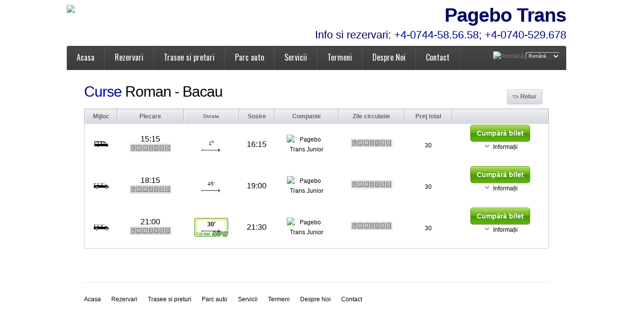

--- FILE ---
content_type: text/html; charset=UTF-8
request_url: https://pagebotrans.ro/Transport/Roman-Bacau
body_size: 4978
content:
<!DOCTYPE html>
<html lang="ro">
<head>
    <title>Pagebo Trans</title>
    <meta charset="utf-8">
	<meta http-equiv="Content-type" content="text/html; charset=UTF-8">

    <meta name="description" content="">
    <meta name="keywords" content=",">
    <meta name="author" content="Autogari.RO">

    <script type="application/ld+json">
    {
      "@context" : "https://schema.org",
      "@type" : "WebSite",
      "name" : "Pagebo Trans Junior",
      "url" : "https://pagebotrans.ro/"
    }
  </script>

      <script src="/js/jquery.min.js" type="text/javascript" ></script>
      <script src="/js/jquery-ui.min.js" type="text/javascript" ></script>
      <!--script src="/js/jquery.cookie.js" type="text/javascript" ></script-->
      <script src="/js/i18n/jquery.ui.datepicker-ro.min.js" type="text/javascript" ></script>
      <script src="/js/AC_RunActiveContent.js" type="text/javascript" ></script>
    <!--script src="/js/mediaelement-and-player.min.js"></script-->
    <script src="/js/script.js"></script>

    <link rel="stylesheet" href="/css/mediaelementplayer.min.css">
 	<link rel="stylesheet" type="text/css" href="/css/base/jquery-ui.css">
    <link rel="stylesheet" href="/css/style3860.css">
    <link rel="stylesheet" href="/css/style.css?v2">
    <link rel="stylesheet" href="//www.autogari.ro/css/controls.css">

    <link rel="stylesheet" type="text/css" href="/css/colors3860.css">
   	<link rel="stylesheet" type="text/css" href="/css/autogari.css?v8">
    <style>
h1 {color:#3D3D3D}
h2, h3, h5 , h6, a , .color-3, .phones span, .box-title, .text, ol li, .aside-menu li.current a, .text-bot a, ins, abbr, acronym,
.tabs .tab-content strong, .link, .link-1, .text-1, .button-2:hover  {color: #000099; }
.button:hover, .button-1:hover, .button-2 .bg-button, .button-3:hover, .layouts-nav li a, #aToolTip { background-color: #000099; }
.button:hover {border-color: #000099;}

.search-box {color:white; background:url('/images/bg.png') 40% top no-repeat #000099;}
.search-box h3 {color:white;}

h1, h1 span, .phones {color:#000066;}


body {
background-color:#FFFFFF;background-image:url(//bileteria.ro/images/cms/galerie/slides/slide-1.jpg);background-repeat:repeat;}
	</style>
	<!--[if lt IE 8]>
  		<div class='aligncenter'><a href="http://www.microsoft.com/windows/internet-explorer/default.aspx?ocid=ie6_countdown_bannercode"><img src="http://storage.ie6countdown.com/assets/100/images/banners/warning_bar_0000_us.jpg"border="0"></a></div>
 	<![endif]-->
    <!--[if lt IE 9]>
   		<script src="/js/html5.js"></script>
  		<link rel="stylesheet" href="/css/ie.css">
	<![endif]-->
    <!--[if IE 9]>
  		<link rel="stylesheet" href="/css/ie9.css">
	<![endif]-->
</head>
<body>

<div class="main">
<!--==============================header=================================-->
<header>
    <div class="row-1" >
    	<a href="/index.php" style="float:left;" >
        <img src="//bileteria.ro/images/cms/galerie/../2872/pagebo_sigla_noua_2018..jpg"
         style="margin:10px 0; max-height:100px; max-width:400px;"/></a>
         <div style="float:right; text-align:right; max-width:600px">
            <h1 ><span></span> Pagebo Trans</h1>
            <div class="phones" >Info si rezervari: <span style="white-space:nowrap">+4-0744-58.56.58; +4-0740-529.678</span></div>
          </div>



        <div class="clear"></div>
    </div>
    <div class="row-2">
        <nav>
            <ul class="sf-menu">
	            			<li class=" first">
									   <a href="/">Acasa</a>
										</li>
					<li class=" ">
									   <a href="/rezervari">Rezervari</a>
										</li>
					<li class=" ">
									   <a href="/curse">Trasee si preturi</a>
										</li>
					<li class=" ">
									   <a href="/parcauto">Parc auto</a>
										</li>
					<li class=" ">
									   <a href="/servicii">Servicii</a>
										</li>
					<li class=" ">
									   <a href="/termeni">Termeni</a>
										</li>
					<li class=" ">
									   <a href="/despre">Despre Noi</a>
										</li>
					<li class=" ">
									   <a href="/contact">Contact</a>
										</li>
		            </ul>
        </nav>

          <div class="language-bar" >
            <img src="//bileteria.ro/images/flags/ro.gif" alt="Română" align="absmiddle" width="16" height="11"/>
            <select onchange="window.location = '/Transport/Roman-Bacau?lang=*'.replace('*',this.value);">
                <option value="ro">Română</option>
                                    <option value="en" >English</option>
                                    <option value="hu" >Magyar</option>
                                    <option value="uk" >Українська</option>
                            </select>
          </div>

        <div class="clear"></div>
    </div>
</header>
<!--==============================content================================-->
<div class="content-box">

    <section id="content" class="content">
        <div class="padding">
            <div class="container_12">

            	<div class="wrapper2 margin-bot">
             <article class="grid_12  ">

      <script src="/js/autogari.js" type="text/javascript" ></script>
<div class="wrapper" style="overflow:visible;">
	<h3 >Curse <span>Roman - Bacau</span></h3>
        <p class="button-height" style="position:absolute; top:13px; right:13px;">
            <span class="button-group">
                <a href="rezultat?plecare=79&sosire=431&zi=2026-02-01" class="buttonX icon-revert">Retur</a>
            </span>
        </p>
      <div class="clear"></div>
      <div style="color:black;">
<table  id="timetable" class="timeTable" cellspacing="0"  >
	<thead>
	<tr >
		<th class="c-auto">Mijloc</th>
		<th class="c-plecare">Plecare</th>
		<th class="c-durata">Durata</th>
		<th class="c-sosire">Sosire</th>
		<th class="c-sigla">Companie</th>
		<th class="c-zile">Zile circulatie</th>
		<th class="c-pret">Preţ total</th>
		<!--th class="c-detalii">Detalii</th-->
		<th></th>
	</tr>
    </thead>
    <tbody>
				
<tr align="center" valign="middle" class="cursaRow cursa_ok" onClick="showDetails(this, 0)"
	par="1" stp="32318" sts="12882" co="Pagebo Trans Junior" orap="151500"
    auto="2" dotari="spatiu, ac, usb, wifi" activ="" id="1060547321" >

	<td class="normal c-auto" ><span
		class="mijloctr22"
		title=" "></span>
			
            </td>

	<td class="normal c-plecare">
			<div class="good">10:30</div>
			<div class="bad">15:15</div>
      <div class="sub-zile"><table cellspacing="1" cellpadding="0" class="daysTable"><tr><td class="day1" >L</td><td class="day1" >M</td><td class="day1" >M</td><td class="day1" >J</td><td class="day1" >V</td><td class="day1" >S</td><td class="day1z" >D</td></tr></table></div>
  </td>


	<td class="normal c-durata" >

    	<div class="durata" value="1">1<sup>h</sup><br/>
        <span class="directie"
        	title=""></span></div>
    </td>
	<td class="normal c-sosire">
		<div class="good">06:20</div>
	  <div class="bad">16:15</div>
						</td>

	<td class="normal c-sigla">
		<div>
								<img
		src="//bileteria.ro/images/operatori/op-t-2872.jpg"
		alt="Pagebo Trans Junior" title="Pagebo Trans Junior"
		style="max-height: 40px; max-width: 80px" />
				</div>
							</td>

	<td class="normal c-zile"><table cellspacing="1" cellpadding="0" class="daysTable"><tr><td class="day1" >L</td><td class="day1" >M</td><td class="day1" >M</td><td class="day1" >J</td><td class="day1" >V</td><td class="day1" >S</td><td class="day1z" >D</td></tr></table>    </td>

	<td class="normal c-pret"><div id="1preturi0" class="1pret "  value="0" >30<sup></sup></div>    </td>


    <td class="buttonCell">
										<a class="book buttonX big green-gradient glossy"  title="Cumpără bilet"
            href="/Rezervari/?1&amp;title=Roman+Bacau&amp;plecare=431&amp;sosire=79&amp;dtPlecare=2026-02-01&amp;pas=1-0-0-0-0&amp;cursa=253897&amp;act=vanzare">
			Cumpără bilet</a>
		
    <div class="moreinfo" ><img id="expanddetalii0" src="/images/expand_more_grey_18x18.png" style="vertical-align:text-bottom" /> Informații</div>
    </td>
</tr>

<tr>
	<td colspan="8" class="activeDetailsRow" style="padding: 0">
		<div id="detalii0" class="detaliiCursa ui-corner-all" style="display: none">
			<div  id="intTabs0" class="detaliiLeft" style="">

				<ul>
					<li><a href="#tabs0-1" title="1060547321">Itinerariu</a></li>
					<!--li><a href="#tabs0-2">Harta</a></li-->
				</ul>
				<div id="tabs0-1">

						<table width="100%" cellspacing="0">
	<tr style="background: #f0f0f0">
		<td class="sp_nodeA"></td>
		<td title="Îmbarcare Roman"><strong>Roman</strong></td>
		<td>
                            <a
			class="link-statie2"
			href="/Autogara/32318"
			title="Adresa: , Tel: ">
								Gara Mare E85</a><br />
                                                </td>
	</tr>

	<tr>
		<td rowspan="2" class="sp_cursa" style="vertical-align: middle; text-align: center;">
			<span class="mijloctr22"
			title=" "></span>
		</td>
		<td valign="top" style="padding: 0; font-size: .8em">15:15</td>
		<td rowspan="2">
        	        						<a href='http://www.pagebotrans.ro'><img src="//bileteria.ro/images/operatori/op-t-2872.jpg" alt="Pagebo Trans Junior" style="float:left;max-height: 40px; max-width: 80px" /></a>
			            <div class="traseuInfolist">
		   <span class="trlabel">Traseu:</span> Transfer Aeroport IASI - Aeroport Bacau - GALATI<br />
           <span class="trlabel">Operator:</span> <a href="http://www.pagebotrans.ro" target="_blank"><strong>Pagebo Trans Junior SRL</strong></a><br />

          <span class="trlabel">Dotări:</span><span class="dotare_spatiu" title=""/></span><span class="dotare_ac" title=""/></span><span class="dotare_usb" title=""/></span><span class="dotare_wifi" title=""/></span><br /><div class="trlabel">Zile:</div> <table cellspacing="1" cellpadding="0" class="daysTable"><tr><td class="day1" >L</td><td class="day1" >M</td><td class="day1" >M</td><td class="day1" >J</td><td class="day1" >V</td><td class="day1" >S</td><td class="day1z" >D</td></tr></table>        </div>

				</td>
	</tr>
	<tr>
		<td valign="bottom" style="padding: 0; font-size: .8em">16:15</td>
	</tr>
	<tr style="background: #f0f0f0">
		<td class="sp_nodeB"></td>
		<td title="Sosire Bacau"><strong>Bacau</strong></td>
		<td>      <a
			class="link-statie2"
			href="/Autogara/12882"
			title="Adresa: Strada Erou Ciprian Pintea 1, Tel: "
			target="_parent">
                                    McDonald's Bacau</a>
                                                        </td>
	</tr>

</table>
                  </div>
				<div id="tabs0-2"></div>
			</div>
             	            <div id="detTabs0" class="detaliiRight">
				<ul>
					<li><a href="#tabs0-1b">Info</a></li>
					<li><a href="#tabs0-2b">Prețuri</a></li>
				</ul>
				<div id="tabs0-1b" style="padding-left:0; padding-right:0;">
                	        <div class="ui-buttonset">
             <a class="buttonX" href="/askComp/5351?context=cursa+15%3A15+Roman+-+Bacau" target="_blank" style="white-space:nowrap"><span class="icon-mail"></span> Trimite mesaj</a><br/><a class="buttonX" href="tel:+40744585658"><span class="icon-phone"></span> +4-0744-585.658</a><br/><a class="buttonX" href="tel:+40740529678"><span class="icon-phone"></span> +4-0740-529.678</a><br/>            </div>
						</div>
				<div id="tabs0-2b">
					                        <div id="preturi0" trid="92557" lp="431" ls="79" coid="5351"><img src="//bileteria.ro/images/cms/images/spinner.gif" /></div>
                                    </div>
			</div>
                        <div class="clear"></div>
<div class="ui-state-default ui-corner-all" style="padding:7px"  ><span class="ui-icon ui-icon-info" style="float:left;"></span> Calatorii cu BILETE ONLINE au prioritate, cei cu rezervare telefonica nu implica nici o relatie contractuala. REDUCERE bilete ONLINE TUR/RETUR!Cursa directa/charter!</div>            <div class="clear"></div>
            <div align="right" class="noteCursa">
			Sursă: <strong>Pagebo Trans Junior SRL</strong> /              Ultima actualizare: <strong> 01/2026</strong>
            </div>
		</div>

	</td>
</tr>

<tr align="center" valign="middle" class="cursaRow cursa_ok" onClick="showDetails(this, 1)"
	par="1" stp="32318" sts="12882" co="Pagebo Trans Junior" orap="181500"
    auto="8" dotari="ac, wifi" activ="" id="1060547315" >

	<td class="normal c-auto" ><span
		class="mijloctr84"
		title=" "></span>
			
            </td>

	<td class="normal c-plecare">
			<div class="good">13:50</div>
			<div class="bad">18:15</div>
      <div class="sub-zile"><table cellspacing="1" cellpadding="0" class="daysTable"><tr><td class="day1" >L</td><td class="day1" >M</td><td class="day1" >M</td><td class="day1" >J</td><td class="day1" >V</td><td class="day1" >S</td><td class="day1z" >D</td></tr></table></div>
  </td>


	<td class="normal c-durata" >

    	<div class="durata" value="0.75">45'<br/>
        <span class="directie"
        	title=""></span></div>
    </td>
	<td class="normal c-sosire">
		<div class="good">10:50</div>
	  <div class="bad">19:00</div>
						</td>

	<td class="normal c-sigla">
		<div>
								<img
		src="//bileteria.ro/images/operatori/op-t-2872.jpg"
		alt="Pagebo Trans Junior" title="Pagebo Trans Junior"
		style="max-height: 40px; max-width: 80px" />
				</div>
							</td>

	<td class="normal c-zile"><table cellspacing="1" cellpadding="0" class="daysTable"><tr><td class="day1" >L</td><td class="day1" >M</td><td class="day1" >M</td><td class="day1" >J</td><td class="day1" >V</td><td class="day1" >S</td><td class="day1z" >D</td></tr></table>    </td>

	<td class="normal c-pret"><div id="1preturi1" class="1pret "  value="0" >30<sup></sup></div>    </td>


    <td class="buttonCell">
										<a class="book buttonX big green-gradient glossy"  title="Cumpără bilet"
            href="/Rezervari/?1&amp;title=Roman+Bacau&amp;plecare=431&amp;sosire=79&amp;dtPlecare=2026-02-01&amp;pas=1-0-0-0-0&amp;cursa=257508&amp;act=vanzare">
			Cumpără bilet</a>
		
    <div class="moreinfo" ><img id="expanddetalii1" src="/images/expand_more_grey_18x18.png" style="vertical-align:text-bottom" /> Informații</div>
    </td>
</tr>

<tr>
	<td colspan="8" class="activeDetailsRow" style="padding: 0">
		<div id="detalii1" class="detaliiCursa ui-corner-all" style="display: none">
			<div  id="intTabs1" class="detaliiLeft" style="">

				<ul>
					<li><a href="#tabs1-1" title="1060547315">Itinerariu</a></li>
					<!--li><a href="#tabs1-2">Harta</a></li-->
				</ul>
				<div id="tabs1-1">

						<table width="100%" cellspacing="0">
	<tr style="background: #f0f0f0">
		<td class="sp_nodeA"></td>
		<td title="Îmbarcare Roman"><strong>Roman</strong></td>
		<td>
                            <a
			class="link-statie2"
			href="/Autogara/32318"
			title="Adresa: , Tel: ">
								Gara Mare E85</a><br />
                                                </td>
	</tr>

	<tr>
		<td rowspan="2" class="sp_cursa" style="vertical-align: middle; text-align: center;">
			<span class="mijloctr84"
			title=" "></span>
		</td>
		<td valign="top" style="padding: 0; font-size: .8em">18:15</td>
		<td rowspan="2">
        	        						<a href='http://www.pagebotrans.ro'><img src="//bileteria.ro/images/operatori/op-t-2872.jpg" alt="Pagebo Trans Junior" style="float:left;max-height: 40px; max-width: 80px" /></a>
			            <div class="traseuInfolist">
		   <span class="trlabel">Traseu:</span> Transfer Aeroport IASI - Aeroport Bacau - GALATI<br />
           <span class="trlabel">Operator:</span> <a href="http://www.pagebotrans.ro" target="_blank"><strong>Pagebo Trans Junior SRL</strong></a><br />

          <span class="trlabel">Dotări:</span><span class="dotare_ac" title=""/></span><span class="dotare_wifi" title=""/></span><br /><div class="trlabel">Zile:</div> <table cellspacing="1" cellpadding="0" class="daysTable"><tr><td class="day1" >L</td><td class="day1" >M</td><td class="day1" >M</td><td class="day1" >J</td><td class="day1" >V</td><td class="day1" >S</td><td class="day1z" >D</td></tr></table>        </div>

				</td>
	</tr>
	<tr>
		<td valign="bottom" style="padding: 0; font-size: .8em">19:00</td>
	</tr>
	<tr style="background: #f0f0f0">
		<td class="sp_nodeB"></td>
		<td title="Sosire Bacau"><strong>Bacau</strong></td>
		<td>      <a
			class="link-statie2"
			href="/Autogara/12882"
			title="Adresa: Strada Erou Ciprian Pintea 1, Tel: "
			target="_parent">
                                    McDonald's Bacau</a>
                                                        </td>
	</tr>

</table>
                  </div>
				<div id="tabs1-2"></div>
			</div>
             	            <div id="detTabs1" class="detaliiRight">
				<ul>
					<li><a href="#tabs1-1b">Info</a></li>
					<li><a href="#tabs1-2b">Prețuri</a></li>
				</ul>
				<div id="tabs1-1b" style="padding-left:0; padding-right:0;">
                	        <div class="ui-buttonset">
             <a class="buttonX" href="/askComp/5351?context=cursa+18%3A15+Roman+-+Bacau" target="_blank" style="white-space:nowrap"><span class="icon-mail"></span> Trimite mesaj</a><br/><a class="buttonX" href="tel:+40744585658"><span class="icon-phone"></span> +4-0744-585.658</a><br/><a class="buttonX" href="tel:+40740529678"><span class="icon-phone"></span> +4-0740-529.678</a><br/>            </div>
						</div>
				<div id="tabs1-2b">
					                        <div id="preturi1" trid="92557" lp="431" ls="79" coid="5351"><img src="//bileteria.ro/images/cms/images/spinner.gif" /></div>
                                    </div>
			</div>
                        <div class="clear"></div>
<div class="ui-state-default ui-corner-all" style="padding:7px"  ><span class="ui-icon ui-icon-info" style="float:left;"></span> Calatorii cu BILETE ONLINE au prioritate, cei cu rezervare telefonica nu implica nici o relatie contractuala. REDUCERE bilete ONLINE TUR/RETUR!Cursa directa/charter!</div>            <div class="clear"></div>
            <div align="right" class="noteCursa">
			Sursă: <strong>Pagebo Trans Junior SRL</strong> /              Ultima actualizare: <strong> 01/2026</strong>
            </div>
		</div>

	</td>
</tr>

<tr align="center" valign="middle" class="cursaRow cursa_ok" onClick="showDetails(this, 2)"
	par="1" stp="32318" sts="12882" co="Pagebo Trans Junior" orap="210000"
    auto="8" dotari="ac, wifi, animale" activ="" id="1060547324" >

	<td class="normal c-auto" ><span
		class="mijloctr84"
		title=" "></span>
			
            </td>

	<td class="normal c-plecare">
			<div class="good">12:40</div>
			<div class="bad">21:00</div>
      <div class="sub-zile"><table cellspacing="1" cellpadding="0" class="daysTable"><tr><td class="day1" >L</td><td class="day1" >M</td><td class="day1" >M</td><td class="day1" >J</td><td class="day1" >V</td><td class="day1" >S</td><td class="day1z" >D</td></tr></table></div>
  </td>


	<td class="normal c-durata" >

    	<div class="durata" value="0.5">30'<br/>
        <span class="directie"
        	title=""></span></div>
    </td>
	<td class="normal c-sosire">
		<div class="good">13:40</div>
	  <div class="bad">21:30</div>
						</td>

	<td class="normal c-sigla">
		<div>
								<img
		src="//bileteria.ro/images/operatori/op-t-2872.jpg"
		alt="Pagebo Trans Junior" title="Pagebo Trans Junior"
		style="max-height: 40px; max-width: 80px" />
				</div>
							</td>

	<td class="normal c-zile"><table cellspacing="1" cellpadding="0" class="daysTable"><tr><td class="day1" >L</td><td class="day1" >M</td><td class="day1" >M</td><td class="day1" >J</td><td class="day1" >V</td><td class="day1" >S</td><td class="day1z" >D</td></tr></table>    </td>

	<td class="normal c-pret"><div id="1preturi2" class="1pret "  value="0" >30<sup></sup></div>    </td>


    <td class="buttonCell">
										<a class="book buttonX big green-gradient glossy"  title="Cumpără bilet"
            href="/Rezervari/?1&amp;title=Roman+Bacau&amp;plecare=431&amp;sosire=79&amp;dtPlecare=2026-02-01&amp;pas=1-0-0-0-0&amp;cursa=275986&amp;act=vanzare">
			Cumpără bilet</a>
		
    <div class="moreinfo" ><img id="expanddetalii2" src="/images/expand_more_grey_18x18.png" style="vertical-align:text-bottom" /> Informații</div>
    </td>
</tr>

<tr>
	<td colspan="8" class="activeDetailsRow" style="padding: 0">
		<div id="detalii2" class="detaliiCursa ui-corner-all" style="display: none">
			<div  id="intTabs2" class="detaliiLeft" style="">

				<ul>
					<li><a href="#tabs2-1" title="1060547324">Itinerariu</a></li>
					<!--li><a href="#tabs2-2">Harta</a></li-->
				</ul>
				<div id="tabs2-1">

						<table width="100%" cellspacing="0">
	<tr style="background: #f0f0f0">
		<td class="sp_nodeA"></td>
		<td title="Îmbarcare Roman"><strong>Roman</strong></td>
		<td>
                            <a
			class="link-statie2"
			href="/Autogara/32318"
			title="Adresa: , Tel: ">
								Gara Mare E85</a><br />
                                                </td>
	</tr>

	<tr>
		<td rowspan="2" class="sp_cursa" style="vertical-align: middle; text-align: center;">
			<span class="mijloctr84"
			title=" "></span>
		</td>
		<td valign="top" style="padding: 0; font-size: .8em">21:00</td>
		<td rowspan="2">
        	        						<a href='http://www.pagebotrans.ro'><img src="//bileteria.ro/images/operatori/op-t-2872.jpg" alt="Pagebo Trans Junior" style="float:left;max-height: 40px; max-width: 80px" /></a>
			            <div class="traseuInfolist">
		   <span class="trlabel">Traseu:</span> Transfer Aeroport IASI - Aeroport Bacau - GALATI<br />
           <span class="trlabel">Operator:</span> <a href="http://www.pagebotrans.ro" target="_blank"><strong>Pagebo Trans Junior SRL</strong></a><br />

          <span class="trlabel">Dotări:</span><span class="dotare_ac" title=""/></span><span class="dotare_wifi" title=""/></span><span class="dotare_animale" title=""/></span><br /><div class="trlabel">Zile:</div> <table cellspacing="1" cellpadding="0" class="daysTable"><tr><td class="day1" >L</td><td class="day1" >M</td><td class="day1" >M</td><td class="day1" >J</td><td class="day1" >V</td><td class="day1" >S</td><td class="day1z" >D</td></tr></table>        </div>

				</td>
	</tr>
	<tr>
		<td valign="bottom" style="padding: 0; font-size: .8em">21:30</td>
	</tr>
	<tr style="background: #f0f0f0">
		<td class="sp_nodeB"></td>
		<td title="Sosire Bacau"><strong>Bacau</strong></td>
		<td>      <a
			class="link-statie2"
			href="/Autogara/12882"
			title="Adresa: Strada Erou Ciprian Pintea 1, Tel: "
			target="_parent">
                                    McDonald's Bacau</a>
                                                        </td>
	</tr>

</table>
                  </div>
				<div id="tabs2-2"></div>
			</div>
             	            <div id="detTabs2" class="detaliiRight">
				<ul>
					<li><a href="#tabs2-1b">Info</a></li>
					<li><a href="#tabs2-2b">Prețuri</a></li>
				</ul>
				<div id="tabs2-1b" style="padding-left:0; padding-right:0;">
                	        <div class="ui-buttonset">
             <a class="buttonX" href="/askComp/5351?context=cursa+21%3A00+Roman+-+Bacau" target="_blank" style="white-space:nowrap"><span class="icon-mail"></span> Trimite mesaj</a><br/><a class="buttonX" href="tel:+40744585658"><span class="icon-phone"></span> +4-0744-585.658</a><br/><a class="buttonX" href="tel:+40740529678"><span class="icon-phone"></span> +4-0740-529.678</a><br/>            </div>
						</div>
				<div id="tabs2-2b">
					                        <div id="preturi2" trid="92557" lp="431" ls="79" coid="5351"><img src="//bileteria.ro/images/cms/images/spinner.gif" /></div>
                                    </div>
			</div>
                        <div class="clear"></div>
<div class="ui-state-default ui-corner-all" style="padding:7px"  ><span class="ui-icon ui-icon-info" style="float:left;"></span> Calatorii cu BILETE ONLINE au prioritate, cei cu rezervare telefonica nu implica nici o relatie contractuala. REDUCERE bilete ONLINE TUR/RETUR!Cursa directa/charter!</div>            <div class="clear"></div>
            <div align="right" class="noteCursa">
			Sursă: <strong>Pagebo Trans Junior SRL</strong> /              Ultima actualizare: <strong> 01/2026</strong>
            </div>
		</div>

	</td>
</tr>
</tbody></table>	</div>
</div>
<div class="clear"></div>
              </article>
<div class="clear"></div>
                </div>
            </div>
        </div>
    </section>
<!--==============================aside=================================-->
    <div class="container_12">
        <div class="wrapper">
            <article class="grid_12">
                <aside>
                    <div class="wrapper">
                      
                        <ul class="aside-menu">
                            <li class=" "><a href="/">Acasa</a>
                </li>

			                <li class=" "><a href="/rezervari">Rezervari</a>
                </li>

			                <li class=" "><a href="/curse">Trasee si preturi</a>
                </li>

			                <li class=" "><a href="/parcauto">Parc auto</a>
                </li>

			                <li class=" "><a href="/servicii">Servicii</a>
                </li>

			                <li class=" "><a href="/termeni">Termeni</a>
                </li>

			                <li class=" "><a href="/despre">Despre Noi</a>
                </li>

			                <li class=" "><a href="/contact">Contact</a>
                </li>

			                        </ul>
                    </div>
                                    	<div class="extraFooter" style="text-align:center; padding:10px;">
                        					                                         			     </div>
                </aside>

            </article>
        </div>
    </div>
</div>
<!--==============================footer=================================-->
<footer>
     <div class="text-bot" style="float:right">Angrenat de Autogari.RO<br><!-- {%FOOTER_LINK} --></div>
</footer>
</div>
<script type="text/javascript">
  var _gaq = _gaq || [];
  _gaq.push(['_setAccount', 'UA-7078796-5']);
  _gaq.push(['_trackPageview']);

  (function() {
    var ga = document.createElement('script'); ga.type = 'text/javascript'; ga.async = true;
    ga.src = ('https:' == document.location.protocol ? 'https://ssl' : 'http://www') + '.google-analytics.com/ga.js';
    var s = document.getElementsByTagName('script')[0]; s.parentNode.insertBefore(ga, s);
  })();
</script>


</body>
</html>


--- FILE ---
content_type: application/javascript
request_url: https://pagebotrans.ro/js/autogari.js
body_size: 1384
content:

var preturiDeIncarcat=0;

	$(function() {
		evidentiazaCelMaiIeftin();
		evidentiaza('.durata', 'min', 'rapid');
	});
	
function evidentiazaCelMaiIeftin()
{
	if(preturiDeIncarcat==0)
		evidentiaza('.1pret', 'min', 'ieftin');
}
	
function evidentiaza(selector, minmax, newClass)
{
	var bestVal, bestItems = new Array(), counted=0, excluded=0;
	if(typeof(minmax)=='undefined') minmax='min';
	
	var e=$(selector);
	for(var i=0;i<e.length;i++)
	{
		var v = Number($(e[i]).attr('value'));
		if(typeof(v)=='undefined' || v==0)
			excluded++;
		else 
		{
			counted++;
			if( typeof(bestVal)=='undefined' || ( minmax=='min' && bestVal > v || minmax=='max' && bestVal < v) )
			{
				bestVal = v;
			}
		}
	}

	for(i=0;i<e.length;i++)
	{
		v = Number($(e[i]).attr('value'));
		if(v==bestVal)
			bestItems.push(e[i]);
	}
	
	if(typeof(newClass)!='undefined' && counted > bestItems.length)
	{
		for(var i=0;i<bestItems.length;i++)
		{
			$(bestItems[i]).addClass(newClass);
		}
	}
}

function showPrices(data) {
	var i = data.indexOf("|");
	var div = data.substring(0, i);
	var txt = data.substring(i+1);
	$('#'+div).html(txt).attr('loaded','1');
}

function showFlexPrices(data) {
	var r = data.split("|");
	var div = r[0];
	if($('#1'+div).attr('data_pm') < r[3])
		$('#1'+div+' .pretIntreg').addClass('redus').after(r[1]);
	else
		$('#1'+div+' .pretIntreg').hide().after(r[1]);
	$('#'+div+' .pretIntreg').attr('loaded',1).html(r[2]);
	if(r[3]>0)
		$('#1'+div).attr('value',r[3]);

	preturiDeIncarcat--;
	evidentiazaCelMaiIeftin();
}

function loadPreturi(dv)
{
	var cd = document.getElementById(dv);
	if(cd==null && document.getElementById(dv+'_1')!=null)
	{
		loadPreturi(dv+'_1');
		loadPreturi(dv+'_2');
	}
	else if(cd!=null && !cd.attributes["loaded"]) 
	{
		$.get('/ajax.php',{f:'showPrices', coid: cd.attributes["coid"].value, div:dv,
			trid:cd.attributes["trid"].value,
			lp:cd.attributes["lp"].value,
			ls:cd.attributes["ls"].value}, showPrices);
	}
}

	
function showMap(){
		var src =AC_FL_RunContent(
			'codebase', 'http://download.macromedia.com/pub/shockwave/cabs/flash/swflash.cab#version=8,0,0,0',
			'width', '450',
			'height', '248',
			'src', '/harta/map8',
			'quality', 'high',
			'pluginspage', 'http://www.macromedia.com/go/getflashplayer',
			'align', 'middle',
			'play', 'true',
			'loop', 'true',
			'wmode', 'window',
			'Flashvars', 'mapxmlurl=/maplegaturixml.php?lp=<?=$loc_plec?>%26ls=<?=$loc_dest?>',
			'devicefont', 'false',
			'id', 'map',
			'bgcolor', '#ffffff',
			'name', 'map',
			'menu', 'true',
			'allowFullScreen', 'false',
			'allowScriptAccess','sameDomain',
			'movie', '/harta/map8',
			'scale', 'noscale',
			'salign', 'tl'
			);
			
		document.getElementById('map_canvas').innerHTML=src;
}

function citySelected(id, nume, or)
{
}

function routeSelected(idp, numep, ids, numes)
{
	window.location = '/bileteAutocar.php?r='+escape(numep)+'+'+escape(numes)+'&plecare='+idp+'&sosire='+ids;
}	

function showDetails(tr, index)
{
	$('#detalii'+index).toggle(); 
	$('#butdetalii'+index).toggleClass('ui-state-active');
	$(tr).toggleClass('activeRow');
	$('#detTabs'+index).tabs();
	$('#intTabs'+index).tabs();
	loadPreturi('preturi'+index);	
}